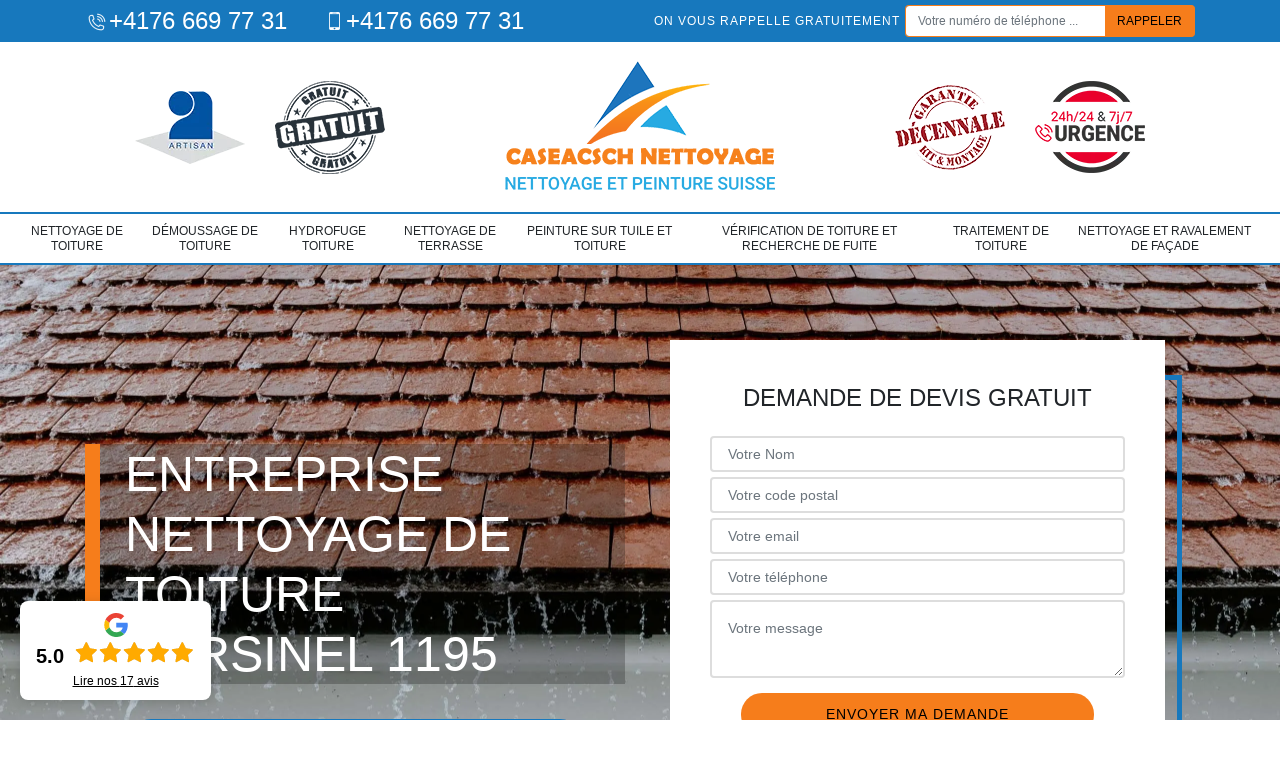

--- FILE ---
content_type: text/html; charset=UTF-8
request_url: https://www.nettoyage-peinture.ch/entreprise-nettoyage-toiture-bursinel-1195
body_size: 5552
content:
<!DOCTYPE html>
<html dir="ltr" lang="fr-FR">
<head>
		<meta charset="UTF-8" />
    <meta name=viewport content="width=device-width, initial-scale=1.0, minimum-scale=1.0 maximum-scale=1.0">
    <meta http-equiv="content-type" content="text/html; charset=UTF-8" >
    <title>Entreprise nettoyage de toiture à Bursinel tel: +4176 669 77 31</title>
        <meta name="description" content="Artisan couvreur à Bursinel 1195, Caseacsch Nettoyage met son savoir-faire à votre profit pour nettoyer votre toiture, travaux effectués avec soins et dans les délais convenus">        
    <link rel="shortcut icon" href="/skins/default/images/favicon.ico" type="image/x-icon">
	<link rel="icon" href="/skins/default/images/favicon.ico" type="image/x-icon"> 
    <link href="/skins/default/css/style.css" rel="stylesheet" type="text/css"/>
    <link rel="preconnect" href="https://www.googletagmanager.com">
<link rel="preconnect" href="https://nominatim.openstreetmap.org"> 
</head>
<body class="Desktop ville">
    
    <header id="header"><div class="topNavigation"><div class="container"><div class="d-flex align-items-center justify-content-between"><div class="telcontact"><a href="tel:+41766697731"><i class="icon icon-phone"></i>+4176 669 77 31</a><a href="tel:+41766697731"><i class="icon icon-mobile"></i>+4176 669 77 31</a></div><div class="rappel-top d-none d-md-flex align-items-center"><strong>On vous rappelle gratuitement</strong><form action="/message.php" method="post" id="rappel_immediat"><input type="text" name="mail" id="mail2" value=""><input type="hidden" name="type" value="rappel"><input type="text" name="numtel" required="" placeholder="Votre numéro de téléphone ..." class="form-control"><input type="submit" name="OK" value="RAPPELER" class="btn btn-submit"></form></div></div></div></div><div class="middleNavigation"><div class="container text-center"><div class="row align-items-center"><div id="noMobile" class="col-md-4"><div class="logo_ql"><img loading="lazy" src="/skins/default/images/img/artisan.webp" loading="lazy" alt="Artisan"><img loading="lazy" src="/skins/default/images/img/devis-logo.webp" loading="lazy" alt="Devis gratuit"></div></div><div class="col-6 col-md-4"><a href="/" title="CASEACSCH Tyson Nettoyage Suisse" class="logo"><img loading="lazy" src="/skins/default/images/logo.png" loading="lazy" alt="CASEACSCH Tyson Nettoyage Suisse"></a></div><div id="noMobile" class="col-md-4"><div class="logo_ql"><img loading="lazy" src="/skins/default/images/img/garantie-decennale.webp" loading="lazy" alt="Garantie D"><img loading="lazy" src="/skins/default/images/img/urgence-logo.webp" loading="lazy" alt="Urgence toiture"></div></div><div class="nav-mobile">Menu</div></div></div></div><div class="botNavigation" ><div class="container"><nav class="nav"><ul class="nav-list"><li class="nav-item"><a href="/">Nettoyage de toiture</a></li><li class="nav-item"><a href="entreprise-demoussage-toiture-suisse">Démoussage de toiture</a></li><li class="nav-item"><a href="entreprise-hydrofuge-toiture-suisse">Hydrofuge toiture</a></li><li class="nav-item"><a href="entreprise-nettoyage-terrasse-suisse">Nettoyage de terrasse</a></li><li class="nav-item"><a href="entreprise-peinture-tuile-toiture-suisse">Peinture sur tuile et toiture</a></li><li class="nav-item"><a href="entreprise-verification-toiture-recherche-fuite-suisse">Vérification de toiture et recherche de fuite</a></li><li class="nav-item"><a href="entreprise-traitement-toiture-suisse">Traitement de toiture</a></li><li class="nav-item"><a href="entreprise-nettoyage-ravalement-facade-suisse">Nettoyage et ravalement de façade</a></li></ul></nav></div></div></header>
    <div class="homeslider"><div class="sliderImg"><div class="fullscreen" style="background-image: url(/skins/default/images/img/bg-40.webp);"></div></div><div class="container"><div class="row"><div class="col-md-6"><div class="captionSlider d-flex align-items-end"><h1>Entreprise nettoyage de toiture Bursinel 1195</h1></div><a href="/realisations" class="btn btn-rea">Voir nos réalisations</a></div><div id="noMobile" class="col-md-6"><div class="Devisgratuit d-flex align-items-center"><div class="col-12"><div class="item-devis"><p>Demande de devis gratuit</p><form action="/message.php" method="post" id="FormDevis"><input type="text" name="mail" id="mail" value=""><input type="text" name="nom" required="" class="form-control" placeholder="Votre Nom"><input type="text" name="code_postal" required="" class="form-control" placeholder="Votre code postal"><div class="inline-b"><input type="text" name="email" required="" class="form-control" placeholder="Votre email"><input type="text" name="telephone" required="" class="form-control" placeholder="Votre téléphone"></div><textarea name="message" required="" class="form-control" placeholder="Votre message"></textarea><input type="submit" value="Envoyer ma demande" class="btn btn-devis"></form></div></div></div></div></div></div></div><div id="noDesktop" class="container"><div class="Devisgratuit"><p>Devis gratuit</p><form action="/message.php" method="post" id="FormDevis"><input type="text" name="mail" id="mail" value=""><input type="text" name="nom" required="" class="form-control" placeholder="Votre Nom"><input type="text" name="code_postal" required="" class="form-control" placeholder="Votre code postal"><input type="text" name="email" required="" class="form-control" placeholder="Votre email"><input type="text" name="telephone" required="" class="form-control" placeholder="Votre téléphone"><textarea name="message" required="" class="form-control" placeholder="Votre message"></textarea><input type="submit" value="Envoyer ma demande" class="btn btn-devis"></form></div><div class="rappel-top"><strong>On vous rappelle gratuitement</strong><form action="/message.php" method="post" id="rappel_immediat"><input type="text" name="mail" id="mail2" value=""><input type="hidden" name="type" value="rappel"><input type="text" name="numtel" required="" placeholder="Votre numéro de téléphone ..." class="form-control"><input type="submit" name="OK" value="RAPPELER" class="btn btn-submit"></form></div><div class="logo_ql"><img loading="lazy" src="/skins/default/images/img/artisan.webp" alt="Artisan"><img loading="lazy" src="/skins/default/images/img/devis-logo.webp" alt="Devis gratuit"><img loading="lazy" src="/skins/default/images/img/garantie-decennale.webp" alt="Garantie D"><img loading="lazy" src="/skins/default/images/img/urgence-logo.webp" alt="Urgence toiture"></div></div><div class="categories"><div id="carousel-cat" class="carousel-cat"><div class="cat-item "><a href="/" style="background-image: url(/skins/default/images/img/cat-40.webp);"><span>Nettoyage de toiture</span></a></div><div class="cat-item "><a href="entreprise-demoussage-toiture-suisse" style="background-image: url(/skins/default/images/img/cat-142.webp);"><span>Démoussage de toiture</span></a></div><div class="cat-item "><a href="entreprise-hydrofuge-toiture-suisse" style="background-image: url(/skins/default/images/img/cat-44.webp);"><span>Hydrofuge toiture</span></a></div><div class="cat-item "><a href="entreprise-nettoyage-terrasse-suisse" style="background-image: url(/skins/default/images/img/cat-47.webp);"><span>Nettoyage de terrasse</span></a></div><div class="cat-item "><a href="entreprise-peinture-tuile-toiture-suisse" style="background-image: url(/skins/default/images/img/cat-5.webp);"><span>Peinture sur tuile et toiture</span></a></div><div class="cat-item "><a href="entreprise-verification-toiture-recherche-fuite-suisse" style="background-image: url(/skins/default/images/img/cat-120.webp);"><span>Vérification de toiture et recherche de fuite</span></a></div><div class="cat-item "><a href="entreprise-traitement-toiture-suisse" style="background-image: url(/skins/default/images/img/cat-121.webp);"><span>Traitement de toiture</span></a></div><div class="cat-item "><a href="entreprise-nettoyage-ravalement-facade-suisse" style="background-image: url(/skins/default/images/img/cat-6.webp);"><span>Nettoyage et ravalement de façade</span></a></div></div></div><div class="Contenu"><div class="container"><div class="corps"><div class="row"><div id="noMobile" class="col-md-4"><div class="mainright"><div class="Devisgratuit"><p>Devis gratuit</p><form action="/message.php" method="post" id="FormDevis"><input type="text" name="mail" id="mail" value=""><input type="text" name="nom" required="" class="form-control" placeholder="Votre Nom"><input type="text" name="code_postal" required="" class="form-control" placeholder="Votre code postal"><input type="text" name="email" required="" class="form-control" placeholder="Votre email"><input type="text" name="telephone" required="" class="form-control" placeholder="Votre téléphone"><textarea name="message" required="" class="form-control" placeholder="Votre message"></textarea><input type="submit" value="Envoyer ma demande" class="btn btn-devis"></form></div><div class="engagement"><p style="background-image: url('/skins/default/images/img/engagement.webp');"><span>Nos engagements</span></p><ul class="list-eng"><li>Devis et déplacement gratuits</li><li>Sans engagement</li><li>Artisan passionné</li><li>Prix imbattable</li><li>Travail de qualité</li></ul></div><div class="contact-tel"><div class="tel-block"><div class="tel-fixe"><span><i class="icon icon-phone"></i></span><a href="tel:+41766697731">+4176 669 77 31</a></div><div class="tel-portable"><span><i class="icon icon-mobile"></i></span><a href="tel:+41766697731">+4176 669 77 31</a></div></div><div class="contact-text"><span>Contactez-nous</span></div></div><div class="list-services"><p>Nos services</p><ul class="item-serv"><li class=""><a href="/">Nettoyage de toiture</a></li><li class=""><a href="entreprise-demoussage-toiture-suisse">Démoussage de toiture</a></li><li class=""><a href="entreprise-hydrofuge-toiture-suisse">Hydrofuge toiture</a></li><li class=""><a href="entreprise-nettoyage-terrasse-suisse">Nettoyage de terrasse</a></li><li class=""><a href="entreprise-peinture-tuile-toiture-suisse">Peinture sur tuile et toiture</a></li><li class=""><a href="entreprise-verification-toiture-recherche-fuite-suisse">Vérification de toiture et recherche de fuite</a></li><li class=""><a href="entreprise-traitement-toiture-suisse">Traitement de toiture</a></li><li class=""><a href="entreprise-nettoyage-ravalement-facade-suisse">Nettoyage et ravalement de façade</a></li></ul></div><div class="MapRight"><p>Nous localiser</p><span>Nettoyage de toiture   Bursinel</span><br/>40 Chemin du grand puits<br/> 1217 Meyrin<div id="Map"></div></div><div class="intervention-block-right"><div class="text-center"><img loading="lazy" src="/skins/default/images/img/urgence-logo.webp" alt="Devis gratuit"/></div><div class="text-intervention text-center"><span>NOUS INTERVENONS 7j/7 et 24h/24</span><p>En cas d’urgence, nous intervenons dans l’immédiat, n’hésitez pas à nous contacter via le formulaire ou à nous appeler.</p></div></div></div></div><div class="col-md-8"><div class="main"><section class="sect5"><div class="block-middle"><h2>Le nettoyage de toiture à Bursinel est une opération inévitable </h2><p>Dans le but de bien entretenir sa toiture, un propriétaire doit prendre conscience de l’importance d’un nettoyage de toiture. Grâce à cette opération, la couverture de leurs structures sera encore plus imperméable et en bon état. La longévité de la toiture dépend de la réalisation de cette tâche. En effet, elle permet d’enlever les éléments nuisibles qui s’y trouvent et alors d’augmenter sa durée de vie. Pour profiter d’un nettoyage de votre toiture dans les règles de l’art, adressez-vous à Caseacsch Nettoyage.
</p></div><hr><div class="row justify-content-center"><div class="col-md-4"><div class="imgbg" style="background-image: url('/photos/3647061-nettoyage-de-toiture-1.jpg');"></div></div><div class="col-md-8"><h2>Le nettoyage de toiture est la principale activité de Caseacsch Nettoyage</h2><p>L’entreprise Caseacsch Nettoyage possède des années d’expérience dans le milieu de la couverture. Son équipe de tonnerre est compétente et très habile lorsqu’il s’agit de travaux relatifs à la toiture. Le but de cette entreprise est de satisfaire pleinement tous ses clients mêmes les plus exigeants. Elle maitrise le nettoyage à haute pression et à la perche . Vous pouvez choisir en toute tranquillité, car le résultat sera toujours à la hauteur de vos attentes. Vous pouvez la joindre pendant les jours ouvrables et le samedi. 
</p></div></div><hr><div class="row justify-content-center"><div class="col-md-4"><div class="imgbg" style="background-image: url('/photos/3647061-nettoyage-de-toiture-2.jpg');"></div></div><div class="col-md-8"><h2>Les importantes informations à retenir pour un nettoyage de toiture réussi à Bursinel</h2><p>Dans le but de réussir un nettoyage de toiture, l’opérateur doit maitriser des techniques particulières. Le travail s’effectue périodiquement. Il existe plusieurs méthodes pour exécuter cette tâche. Parmi eux, il y a le nettoyage à haute pression, cette méthode nécessite un outil adéquat pour être efficace. Il ne faut pas oublier le nettoyage à le perche, une méthode adaptée à la toiture en tuile. Ces deux techniques sont complexes et requièrent les compétences d’un expert dans le domaine. 
</p></div></div><hr><div class="row justify-content-center"><div class="col-md-4"><div class="imgbg" style="background-image: url('/photos/3647061-nettoyage-de-toiture-3.jpg');"></div></div><div class="col-md-8"><h2>L’indispensabilité d’un devis de nettoyage de toiture</h2><p>De nos jours, les prestataires qui proposent des prestations de nettoyage de toiture sont très nombreux. Tous ces opérateurs appliquent tous des tarifs différents. Pour découvrir les prix qui existent dans votre localité, les demandes de devis sont les meilleurs moyens d’y parvenir. Faites des demandes de devis précis auprès de nombreux prestataires pour pouvoir comparer les documents. L’expert Caseacsch Nettoyage vous rédige un devis détaillé de nettoyage de toiture dans les plus brefs délais. Passez-lui un coup de fil pour faire votre demande.
</p></div></div><hr><div class="row justify-content-center"><div class="col-md-4"><div class="imgbg" style="background-image: url('/photos/3647061-nettoyage-de-toiture-4.jpg');"></div></div><div class="col-md-8"><h2>Les travaux de nettoyage de toiture de l’entreprise professionnelle Caseacsch Nettoyage sont accessibles pour tous les budgets</h2><p>À Bursinel, Caseacsch Nettoyage est un prestataire clé dans le domaine du nettoyage de toiture. Il est composé par une équipe chevronnée et capable de produire un résultat exceptionnel. Cet opérateur aux multiples talents est réputé pour son travail de qualité supérieure et pour les prix pas chers qu’il applique. Pour d’autres informations supplémentaires sur ses conditions tarifaires, vous pouvez le joindre par le biais de son numéro de téléphone pendant les heures de bureau. 
</p></div></div><hr><div class="row justify-content-center"><div class="col-md-4"><div class="imgbg" style="background-image: url('/photos/3647061-nettoyage-de-toiture-5.jpg');"></div></div><div class="col-md-8"><h2>L’entreprise Caseacsch Nettoyage propose des prestations extraordinaires aux propriétaires </h2><p>Engagez l’entreprise Caseacsch Nettoyage pour le nettoyage de votre toiture, avec ce professionnel la déception ne sera pas au rendez-vous. Cette société expérimentée possède d’innombrables expériences dans ce domaine. Les propriétaires à Bursinel la considèrent comme un des leaders dans ce type de travaux. Elle applique des tarifs dérisoires pour des travaux de grande envergure. Si vous voulez réaliser un nettoyage de toiture sur votre structure, faites appel à Caseacsch Nettoyage. Demandez-lui un devis exact et précis de votre projet. Son établissement est rapide chez ce prestataire.
</p></div></div><hr><div class="row justify-content-center"><div class="col-md-4"><div class="imgbg" style="background-image: url('/photos/3647061-nettoyage-de-toiture-6.jpg');"></div></div><div class="col-md-8"><h2>Expertise en nettoyage de toiture à Bursinel (1195) par Caseacsch Nettoyage: une solution durable pour votre habitation</h2><p>Le nettoyage de toiture est une étape essentielle pour maintenir la durabilité et l'esthétique de votre maison. Caseacsch Nettoyage, expert reconnu dans le domaine, offre des services de nettoyage de toiture à Bursinel (1195). Nous utilisons des techniques modernes et efficaces pour éliminer les mousses, les algues et autres débris qui peuvent causer des dommages à votre toiture. Notre équipe de professionnels qualifiés travaille avec soin et précision pour garantir un nettoyage en profondeur sans endommager votre toit. Faites confiance à Caseacsch Nettoyage, votre partenaire pour un toit propre et durable à Bursinel.</p></div></div><hr><div class="row justify-content-center"><div class="col-md-4"><div class="imgbg" style="background-image: url('/photos/3647061-nettoyage-de-toiture-7.jpg');"></div></div><div class="col-md-8"><h2>Bénéficiez des avantages apportés par le nettoyage de toiture </h2><p>Les propriétaires de structure sont obligés d’effectuer le nettoyage de leur toiture pour des deux différentes raisons : techniques et esthétiques. Pour enlever correctement les débris et les saletés qui se sont amassés sur la couverture et les gouttières d’une demeure, il est nécessaire de procéder à ce type de travaux. Il est vrai que le nettoyage de toiture embellit l’habitation, mais il permet aussi d’améliorer sa longévité et son imperméabilité. Tournez-vous vers le professionnel Caseacsch Nettoyage pour un nettoyage de toiture irréprochable. 
</p></div></div><hr><div class="row justify-content-center"><div class="col-md-4"><div class="imgbg" style="background-image: url('/photos/3647061-nettoyage-de-toiture-8.jpg');"></div></div><div class="col-md-8"><h2>Engagez le prestataire chevronné Caseacsch Nettoyage pour le nettoyage de votre toiture </h2><p>Le prestataire Caseacsch Nettoyage à Bursinel dans le 1195 est connu pour être le meilleur dans cette localité. Sa popularité est due à ses services de nettoyage de toiture de très haute qualité à des tarifs abordables pour toutes les bourses. Les propriétaires qui habitent dans cette région font appel à Caseacsch Nettoyage pour obtenir ces avantages. Ses responsables clientèle sont ravis de vous répondre alors appelez-les pour faire une demande de devis détaillé. Ne tardez plus une minute de plus??!
</p></div></div><hr><div class="row justify-content-center"><div class="col-md-4"><div class="imgbg" style="background-image: url('/photos/3647061-nettoyage-de-toiture-9.jpg');"></div></div><div class="col-md-8"><h2>Nettoyage de toiture professionnel avec Caseacsch Nettoyage à Bursinel (1195): une expertise éprouvée pour votre habitat</h2><p>Caseacsch Nettoyage, expert en nettoyage de toiture à Bursinel (1195), vous offre des services de haute qualité pour maintenir la longévité de votre toit. Que ce soit pour éliminer les mousses, les lichens ou les algues, notre équipe expérimentée utilise des techniques de nettoyage efficaces et respectueuses de l'environnement. Faites confiance à notre savoir-faire pour garantir l'intégrité et l'esthétique de votre toiture.</p></div></div></section></div></div></div></div></div></div><div class="serv_content"><div class="container"><div class="Services"><p class="Titre"><span>Autres services</span></p><ul class="Liens"><li><a href="/entreprise-nettoyage-ravalement-facade-bursinel-1195">Nettoyage et ravalement de façade Bursinel</a></li><li><a href="/entreprise-traitement-toiture-bursinel-1195">Traitement de toiture Bursinel</a></li><li><a href="/entreprise-verification-toiture-recherche-fuite-bursinel-1195">Vérification de toiture et recherche de fuite Bursinel</a></li><li><a href="/entreprise-peinture-tuile-toiture-bursinel-1195">Peinture sur tuile et toiture Bursinel</a></li><li><a href="/entreprise-nettoyage-terrasse-bursinel-1195">Nettoyage de terrasse Bursinel</a></li><li><a href="/entreprise-hydrofuge-toiture-bursinel-1195">Hydrofuge toiture Bursinel</a></li><li><a href="/entreprise-demoussage-toiture-bursinel-1195">Démoussage de toiture Bursinel</a></li></ul></div></div></div>
    <footer id="footer"><div class="container"><div class="d-md-flex justify-content-between align-items-center"><div><p class="adresse">40 Chemin du grand puits<br/> 1217 Meyrin</p><p class="tel"><a href="tel:+41766697731"><i class="icon icon-phone"></i>+4176 669 77 31</a><span>/</span><a href="tel:+41766697731"><i class="icon icon-mobile"></i>+4176 669 77 31</a></p></div><p class="copyright">©2020 - 2026 Tout droit réservé - <a href="/mentions-legales" title="Mentions légales">Mentions légales</a></p></div></div></footer>
</body>

<script src="/js/jquery-3.6.0.min.js"></script>
<script src="/js/scripts.js"></script>  
<script src="skins/default/js/slick.min.js"></script>


<script type="text/javascript">		
		var Support = 'Desktop';
		$(document).ready(function(){
    		// Js lancés une fois la page chargée
    		    	
    		          initAnalytics('_');
    		
        // Append the mobile icon nav 
        $('.nav-item').has('ul').prepend('<span class="nav-click"><i class="nav-arrow"></i></span>');
        $('.nav-mobile').click(function(){
            $('.nav-list').toggle();
        });
        $('.nav-list').on('click', '.nav-click', function(){
            $(this).siblings('.nav-submenu').toggle();
            $(this).children('.nav-arrow').toggleClass('nav-rotate');
            
        });
		
        $('.sliderImg').slick({
            arrows:false,
            fade:true,
            speed:800,
            autoplay: true,
            autoplaySpeed: 3000
        });
        $('#carousel-cat').slick({
            arrows:false,
            speed:800,
            autoplay: true,
            slidesToShow: 6,
            slidesToScroll: 1,
            autoplaySpeed: 3000
        });
    });

	
	</script>

    <link rel="stylesheet" href="/js/leaflet/leaflet.css" />
<script src="/js/leaflet/leaflet.js"></script>
<script src="/js/map.js"></script>
<script>initMap('40 Chemin du grand puits, 1217 Meyrin',16);</script>
</html>
